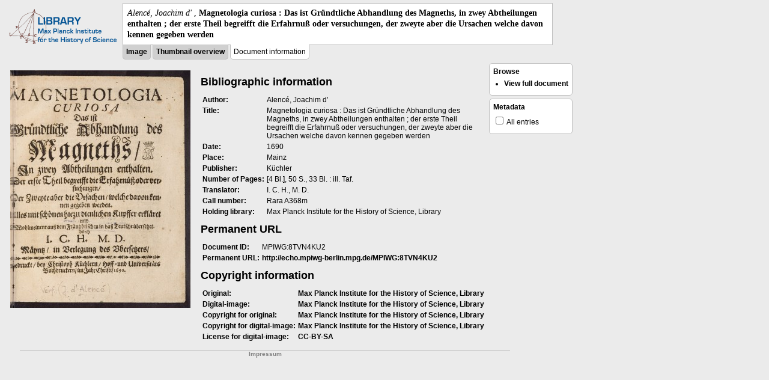

--- FILE ---
content_type: text/html; charset=utf-8
request_url: https://libcoll.mpiwg-berlin.mpg.de/libview?tocMode=thumbs&start=11&viewMode=index&mode=imagepath&url=/mpiwg/online/permanent/library/EMRE3P6M/pageimg&pn=30
body_size: 8135
content:
<!DOCTYPE html PUBLIC "-//W3C//DTD XHTML 1.0 Transitional//EN"
          "http://www.w3.org/TR/xhtml1/DTD/xhtml1-transitional.dtd">
<html xmlns="http://www.w3.org/1999/xhtml">
<head>
<base href="https://libcoll.mpiwg-berlin.mpg.de/libview/" />

<meta http-equiv="Content-Type" content="text/html; charset=utf-8" />
<title>Alencé, Joachim d'  - Magnetologia curiosa : Das ist Gründtliche Abhandlung des Magneths, in zwey Abtheilungen enthalten ; der erste Theil begreifft die Erfahrnuß oder versuchungen, der zweyte aber die Ursachen welche  davon kennen gegeben werden</title>
<link rel="stylesheet" type="text/css"
      href="https://libcoll.mpiwg-berlin.mpg.de/libview/template/docuviewer_css" />
<script type="text/javascript"
        src="https://libcoll.mpiwg-berlin.mpg.de/libview/template/jquery_js"></script>
<script type="text/javascript">
// <!--
	$(document).ready(function() {
		// autosubmit forms
		$('form.autosubmit').find('.autosubmit').change(function() {
			this.form.submit();
		});
		$('form.autosubmit input[type="submit"]').hide();
	});
// -->
</script>
<!--  layer headers (all available) -->

  
    
  

  

</head>
<body>
  <!-- header -->
  <div class="page-head">
    
    <div class="logo">
      <div class="logo">
      <a href="//echo.mpiwg-berlin.mpg.de" target="_blank"><img
    src="https://libcoll.mpiwg-berlin.mpg.de/libview/template/logo.png" /></a>
    </div>
    </div>
    <div class="title-block">
      
      <div class="title"><span><i>Alencé, Joachim d' </i>, </span><b>Magnetologia curiosa : Das ist Gründtliche Abhandlung des Magneths, in zwey Abtheilungen enthalten ; der erste Theil begreifft die Erfahrnuß oder versuchungen, der zweyte aber die Ursachen welche  davon kennen gegeben werden</b></div>
      
      <ul class="view-switcher">
        
          
        <li class=""><a href="https://libcoll.mpiwg-berlin.mpg.de/libview?tocMode=thumbs&amp;start=11&amp;viewMode=image&amp;mode=imagepath&amp;url=/mpiwg/online/permanent/library/EMRE3P6M/pageimg&amp;pn=30">Image</a></li>
        
        <li class=""><a href="https://libcoll.mpiwg-berlin.mpg.de/libview?tocMode=thumbs&amp;start=11&amp;viewMode=thumbs&amp;mode=imagepath&amp;url=/mpiwg/online/permanent/library/EMRE3P6M/pageimg&amp;pn=30">Thumbnail
            overview</a></li>
        <li class="sel">Document information</li>
      </ul>
    </div>
  
  </div>

  <!-- main -->
  <div class="page-body">

    <div class="col index-image">
      <!-- image -->
      <a href="https://libcoll.mpiwg-berlin.mpg.de/libview?tocMode=thumbs&amp;start=11&amp;viewMode=auto&amp;mode=imagepath&amp;url=/mpiwg/online/permanent/library/EMRE3P6M/pageimg&amp;pn=7"><img
    border="0"
    src="https://digilib.mpiwg-berlin.mpg.de/digitallibrary/servlet/Scaler?fn=/permanent/library/EMRE3P6M/pageimg&amp;pn=7&amp;dw=300&amp;dh=500" /></a>
    </div>

    <div class="col main">
      <!-- main content column -->
      <div class="index-info">
        <h2>Bibliographic information</h2>
        <table border="0">
          
            <!-- wenn es bibinfo in docinfo gibt -->
            
<tr>
  <td valign="top" class="type">Author:</td>
  <td valign="top" class="content">Alencé, Joachim d' </td>
</tr>

<tr>
  <td valign="top" class="type">Title:</td>
  <td valign="top" class="content">Magnetologia curiosa : Das ist Gründtliche Abhandlung des Magneths, in zwey Abtheilungen enthalten ; der erste Theil begreifft die Erfahrnuß oder versuchungen, der zweyte aber die Ursachen welche  davon kennen gegeben werden</td>
</tr>

<tr>
  <td valign="top" class="type">Date:</td>
  <td valign="top" class="content">1690</td>
</tr>

<tr>
  <td valign="top" class="type">Place:</td>
  <td valign="top" class="content">Mainz</td>
</tr>

<tr>
  <td valign="top" class="type">Publisher:</td>
  <td valign="top" class="content">Küchler</td>
</tr>

<tr>
  <td valign="top" class="type">Number of Pages:</td>
  <td valign="top" class="content">[4 Bl.], 50 S., 33 Bl. : ill. Taf.</td>
</tr>

<tr>
  <td valign="top" class="type">Translator:</td>
  <td valign="top" class="content">I. C. H., M. D.</td>
</tr>

<tr>
  <td valign="top" class="type">Call number:</td>
  <td valign="top" class="content">Rara A368m</td>
</tr>

<tr>
  <td valign="top" class="type">Holding library:</td>
  <td valign="top" class="content">Max Planck Institute for the History of Science, Library</td>
</tr>

          

          
          <!-- ende kein template fuer die daten -->
        </table>

        
          <h2>Permanent URL</h2>
          <table>
            <tr>
              <td class="type">Document ID:</td>
              <td class="content">MPIWG:8TVN4KU2</td>
            </tr>
            <tr>
              <td class="type">Permanent URL:</td>
              <td class="content"><a target="_blank"
    href="http://echo.mpiwg-berlin.mpg.de/MPIWG:8TVN4KU2">http://echo.mpiwg-berlin.mpg.de/MPIWG:8TVN4KU2</a></td>
            </tr>
          </table>
        

        

        
          <h2>Copyright information</h2>
          <table border="0">
            <!-- attribution -->
            <tr>
  <td valign="top" class="type">Original:</td>
  <td valign="top" class="content">
    <a target="_blank"
       href="http://www.mpiwg-berlin.mpg.de/">Max Planck Institute for the History of Science, Library</a>
  </td>
</tr>
<tr>
  <td valign="top" class="type">Digital-image:</td>
  <td valign="top" class="content">
    <a target="_blank"
       href="http://www.mpiwg-berlin.mpg.de/">Max Planck Institute for the History of Science, Library</a>
  </td>
</tr>

            <!-- copyright -->
            
  <tr>
    
    <td valign="top" class="type">Copyright for original:</td>
    <td valign="top" class="content">
      <a target="_blank"
         href="http://www.mpiwg-berlin.mpg.de/">Max Planck Institute for the History of Science, Library</a>
      
    </td>
  </tr>
  


  <tr>
    
    <td valign="top" class="type">Copyright for digital-image:</td>
    <td valign="top" class="content">
      <a target="_blank"
         href="http://www.mpiwg-berlin.mpg.de/">Max Planck Institute for the History of Science, Library</a>
      
    </td>
  </tr>
  <tr>
    <td valign="top" class="type">License for digital-image:</td> 
     
    <td valign="top" class="content">
      
	<!-- special case for type=cc-by-sa -->
	<a href="http://creativecommons.org/licenses/by-sa/3.0/de/">CC-BY-SA</a>
	
      
      
    </td>
  </tr>


          </table>
          
        
      </div>
    </div>
    <!-- /main content column -->

    <div class="col buttons">
      <!-- option block column -->
      <div class="options">
        <h4>Browse</h4>
        <ul class="list">
          <li><a class="openbutton"
                 href="https://libcoll.mpiwg-berlin.mpg.de/libview?tocMode=thumbs&amp;start=11&amp;viewMode=auto&amp;mode=imagepath&amp;url=/mpiwg/online/permanent/library/EMRE3P6M/pageimg&amp;pn=30">View full document</a></li>
        </ul>
      </div>

      

      

      <div class="options">
        <h4>Metadata</h4>
        <form class="autosubmit"
              action="https://libcoll.mpiwg-berlin.mpg.de/libview">
          <input type="hidden" name="tocMode" value="thumbs" />
          <input type="hidden" name="start" value="11" />
          <input type="hidden" name="viewMode" value="index" />
          <input type="hidden" name="mode" value="imagepath" />
          <input type="hidden" name="url"
                 value="/mpiwg/online/permanent/library/EMRE3P6M/pageimg" />
          <input type="hidden" name="pn" value="30" />
          <ul>
            <!-- text layer select buttons (rendered always) -->
            
              
                
        <li>
          <input type="checkbox" class="autosubmit"
                 name="viewLayer" value="extended" /> All entries
        </li>
      
              
            
          </ul>
          <input type="submit" value="Go!" />
        </form>
      </div>
    </div>
    <!-- /option block column -->
  </div>
  
    <!-- footer -->
    <div class="footer">
      <div class="content">
	<a href="https://www.mpiwg-berlin.mpg.de/page/imprint" target="_blank">Impressum</a>
      </div>
    </div>
  

</body>

</html>